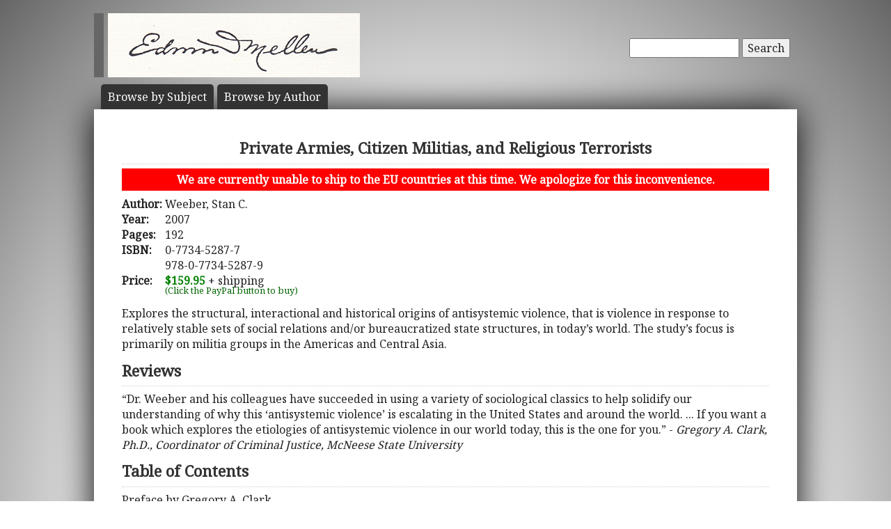

--- FILE ---
content_type: text/html; charset=UTF-8
request_url: https://www.mellenpress.com/book/Private-Armies-Citizen-Militias-and-Religious-Terrorists/7245/
body_size: 4643
content:
<!doctype html>
<html class="no-js" lang="">
    <head>
        <meta charset="utf-8">
        <meta http-equiv="x-ua-compatible" content="ie=edge">
        <title>Academic Book: Private Armies, Citizen Militias, and Religious Terrorists</title>
        <meta name="description" content="Explores the structural, interactional and historical origins of antisystemic violence, that is violence in response to relatively stable sets of social relations and/or bureaucratized state structures, in today’s world.  The study’s focus is primarily on militia groups in the Americas and Central Asia.">
		<meta name="viewport" content="width=device-width, initial-scale=1">
        <meta name="author" content="WebTYs.com">
        <link rel="apple-touch-icon" href="apple-touch-icon.png">
		<link rel="stylesheet" href="https://fonts.googleapis.com/css?family=Noto+Serif">
		<link rel="stylesheet" href="/css/font-awesome.min.css">
		<link rel="stylesheet" href="/css/colorbox.css">
		<link rel="stylesheet" href="/css/forms.css">
        <link rel="stylesheet" href="/css/normalize.css">
        <link rel="stylesheet" href="/css/grid.css">
        <link rel="stylesheet" href="/css/main.css">
        <link rel="stylesheet" href="/css/helper.css">
		<link rel="stylesheet" href="/css/print.css" media="print">
		<!--[if IE]>
		<link rel="stylesheet" href="/css/ie.css" type="text/css" />
		<![endif]-->
        <script src="/js/vendor/modernizr-2.8.3.min.js"></script>
        <script src="/js/wyzz.js"></script>
    </head>
    <body>
        <!--[if lt IE 8]>
            <p class="browserupgrade">You are using an <strong>outdated</strong> browser. Please <a href="http://browsehappy.com/">upgrade your browser</a> to improve your experience.
        <![endif]-->

		<center>
		<div id="wrapper">
			<div id="nav" style="position: relative;">
				<div id="google" style="float: right; margin-top: 55px; text-align: right;">
										<form method="post" action="/search/">
						<input type="text"   name="q" size="20" maxlength="255" value="" style="width: 150px;" id="sbox" /> <button><span class="hide-hl">Search</span><span class="hl-show h-show"><i class="fa fa-search"></i></span></button>
						<input type="hidden" name="sitesearch" value="mellenpress.com" />
					</form>
					
				</div>
				<a href="/"><img src="/img/mellenxpbw.png" id="logo" alt="The Edwin Mellen Press" style="margin-left: -10px;" ></a>
				
									
				<ul id="globalnav" class="sf-menu" style="margin-top: 10px;">
					<!--
					<li class="current">
						<a href="/new-titles/"><span class="hide-hl">Browse </span>Prize Winners</a>
					</li>
					-->
					<li>
						<a class="sf-with-ul" href="/published-subjects/"><span class="hide-hl">Browse by  </span>Subject<span class="hl-show h-show">s</span></a>
					</li>
					<li>
						<a class="sf-with-ul" href="/academic-authors/"><span class="hide-hl">Browse by  </span>Author<span class="hl-show h-show">s</span></a>
					</li>
				</ul>
								</div>
			<div id="body">
				<section itemprop="mainEntity" itemscope itemtype="http://schema.org/Book">
				<h1><span itemprop="name">Private Armies, Citizen Militias, and Religious Terrorists</span></h1>
				<div style="padding: 5px 10px; margin-bottom: 8px; text-align: center; background-color: red; color: white; font-weight: bold;">We are currently unable to ship to the EU countries at this time.  We apologize for this inconvenience.</div>
				<table border="0"><tr><td valign="top"><b>Author:</b>&nbsp;</td><td valign="top" colspan="2"><span itemprop="author">Weeber, Stan C.</a></span></td></tr><tr><td><b>Year:</b></td><td colspan="2"><span itemprop="datePublished">2007</span></td></tr><tr><td><b>Pages:</b></td><td colspan="2"><span itemprop="numberOfPages">192</span></td></tr><tr><td valign=top><b>ISBN:</b></td><td valign=top colspan="2"><span itemprop="isbn">0-7734-5287-7<br/>978-0-7734-5287-9</span></td></tr><tr><td><b>Price:</b></td><td colspan="2"><span class="price" itemprop="price">$159.95</span><meta itemprop="priceCurrency" content="USD" /> + shipping</td></tr><tr><td></td><td><div id="paypal-button-container"></div><small style="display: block; transform: translateY(-5px); color:darkgreen;">(Click the PayPal button to buy)</small></td></tr></table></section><div class="bookDesc padTop5">Explores the structural, interactional and historical origins of antisystemic violence, that is violence in response to relatively stable sets of social relations and/or bureaucratized state structures, in today’s world.  The study’s focus is primarily on militia groups in the Americas and Central Asia.</div><h3 class="aleft padTop5">Reviews</h3><div class="bookTOP">“Dr. Weeber and his colleagues have succeeded in using a variety of sociological classics to help solidify our understanding of why this ‘antisystemic violence’ is escalating in the United States and around the world. ... If you want a book which explores the etiologies of antisystemic violence in our world today, this is the one for you.” - <i>Gregory A. Clark, Ph.D., Coordinator of Criminal Justice, McNeese State University</i></div><h3 class="aleft padTop5">Table of Contents</h3><div class="bookTOP">Preface by Gregory A. Clark<br>
Acknowledgements<br>
Introduction - What is Antisystemic Violence? - <i>Stan Weeber</i><br>
1	Militias in Cyberspace: A Sociological Perspective - <i>Stan Weeber and Daniel G. Rodeheaver</i><br>
2	The Political Sociology of Private Armies in Colombia and the United States - <i>Stan Weeber</i><br>
3	Holy Wars: A Comparative Study of the Taliban and Christian Identity Militias - <i<Stan Weeber, Rathnam Indurthy and Billy Turner</i><br>
4	Positive Intelligence and Media Reduction of Ambiguity: The Hunt for Osama Bin Laden - <i>Stan Weeber, Billy Turner and Keith Durkin</i><br>
5	Student Reflections on the Abu Ghraib Prison Scandal in Iraq - <i>Stan Weeber</i><br>
Bibliography<br>
Index</div><br/><h3 class="aleft padTop5">Other Civil Rights Books</h3><div class="bookTOP"><div style="padding-bottom: 10px;text-indent: -49px; padding-left: 49px;">2008 - <a class="bold" href="/book/Do-Our-Citizenship-Requirements-Impede-the-Protection-of-Political-Asylum-Seekers-A-Comparative-Analysis-of-European-Practices/7425/">Do Our Citizenship Requirements Impede the Protection of Political Asylum Seekers?: A Comparative Analysis of European Practices</a></div><div style="padding-bottom: 10px;text-indent: -49px; padding-left: 49px;">2010 - <a class="bold" href="/book/Do-Rights-Derive-from-Justice-or-Does-Justice-Arise-from-Rights-A-Philosophy-of-the-Prime-Inherent-Law/8055/">Do Rights Derive from Justice or Does Justice Arise from Rights?  A Philosophy of the Prime Inherent Law</a></div><div style="padding-bottom: 10px;text-indent: -49px; padding-left: 49px;">1999 - <a class="bold" href="/book/Campus-Hate-Speech-Codes-Natural-Rights-and-Twentieth-Century-Atrocities-Revised-and-Expanded-Edition/1147/">Campus Hate-Speech Codes, Natural Rights, and Twentieth Century.  Atrocities Revised and Expanded Edition</a></div>>> <a href="/subject/campus-hate-speech-codes-natural-rights-and-twentieth-century-atrocities-revised-and-expanded-edition/483/">See all our Civil Rights books</a><br/></div><br/><h3 class="aleft padTop5">More Books by this Author</h3><div class="bookTOP"><div style="padding-bottom: 10px;text-indent: -49px; padding-left: 49px;">2006 - <a class="bold" href="/book/Sociology-of-Sociology/6748/">Sociology of Sociology</a></div><div style="padding-bottom: 10px;text-indent: -49px; padding-left: 49px;">2003 - <a class="bold" href="/book/Lee-Harvey-Oswald-A-Socio-Behavioral-Reconstruction-of-His-Career/5419/">Lee Harvey Oswald.  A Socio-Behavioral Reconstruction of His Career</a></div></div>				<div class="clearall">&nbsp;</div>
			</div>

		<script src="https://www.paypal.com/sdk/js?client-id=AUkTWs60i6ZqkVrTTVVUOQyFeGxmDmnOP8vil9dckygPMU-G4yiNR22jEUf7oZaWmEtyhNtfn6EOGa6u&currency=USD&intent=capture&enable-funding=venmo" data-sdk-integration-source="integrationbuilder"></script>
		<script>
		  // PHP variables passed to JavaScript
		  const itemPrice = 159.95;
		  const itemDescription = "Private Armies, Citizen Militias, and Religious Terrorists (0-7734-5287-7 / 978-0-7734-5287-9)";

		  const paypalButtonsComponent = paypal.Buttons({
			  style: {
				color: "gold",
				shape: "rect",
				layout: "horizontal"
			  },

			  // Set up the transaction
			  createOrder: (data, actions) => {
				  const createOrderPayload = {
					  purchase_units: [{
						  description: itemDescription,
						  amount: {
							  currency_code: "USD",
							  value: itemPrice.toFixed(2), // Initial amount without shipping
							  breakdown: {
								  item_total: {
									  currency_code: "USD",
									  value: itemPrice.toFixed(2),
								  },
								  shipping: {
									  currency_code: "USD",
									  value: "0.00", // Will be set in onShippingChange
								  }
							  }
						  }
					  }]
				  };
				  return actions.order.create(createOrderPayload);
			  },

			  // Handle shipping address changes
			  onShippingChange: (data, actions) => {
				  const shippingAddress = data.shipping_address;
				  const isInternational = shippingAddress.country_code !== "US"; // Replace "US" if needed

				  // Calculate shipping cost based on price tiers
				  let shippingCost;
				  if (isInternational) {
					  if (itemPrice <= 200) shippingCost = 300;
					  else if (itemPrice <= 400) shippingCost = 400;
					  else shippingCost = 500; // $400.01+
				  } else { // Domestic
					  if (itemPrice <= 200) shippingCost = 14;
					  else if (itemPrice <= 400) shippingCost = 16;
					  else if (itemPrice <= 600) shippingCost = 18;
					  else shippingCost = 20; // $600.01+
				  }

				  // Update order with new shipping and total
				  return actions.order.patch([
					  {
						  op: "replace",
						  path: "/purchase_units/@reference_id=='default'/amount",
						  value: {
							  currency_code: "USD",
							  value: (itemPrice + shippingCost).toFixed(2),
							  breakdown: {
								  item_total: {
									  currency_code: "USD",
									  value: itemPrice.toFixed(2),
								  },
								  shipping: {
									  currency_code: "USD",
									  value: shippingCost.toFixed(2),
								  }
							  }
						  }
					  }
				  ]);
			  },

			  // Finalize transaction
			  onApprove: (data, actions) => {
				  return actions.order.capture().then(details => {
					  console.log('Transaction completed', details);
					  // Optional: Redirect to thank-you page or show success message
				  });
			  },

			  onError: (err) => {
				  console.error('PayPal checkout error:', err);
			  }
		  });

		  paypalButtonsComponent
			  .render("#paypal-button-container")
			  .catch((err) => {
				  console.error('PayPal button render failed:', err);
			  });
		</script>
		</div>

		<footer>
			<a target="_blank" href="https://www.facebook.com/MellenPress"><div class="social"><img src="/img/i_facebook.png" border="0" /></div></a>
			<a target="_blank" href="#"><div class="social"><img src="/img/i_twitter.png" border="0" /></div></a>
 		    Scholarly publisher of academic research.<br/>
	    	<a href="/contact-editors/">Contact</a> | 
    		<a href="/privacy-policy/">Privacy Policy</a> | 
	    	<a href="/terms-of-use/">Terms of Use</a><br/>
	        Copyright &copy; 2009. All Rights Reserved.
		    <span class="hide-hp">| 0.0511 sec</span><br>
			Maintained by <a class="foot" target="_blank" href="http://www.webtys.com/">Buffalo web designers: WebTY's</a>.
		</footer>
		</center>
		
        <script src="https://ajax.googleapis.com/ajax/libs/jquery/1.11.3/jquery.min.js"></script>
        <script>window.jQuery || document.write('<script src="/js/vendor/jquery-1.11.3.min.js"><\/script>')</script>
        <script src="//cdn.jsdelivr.net/webshim/1.14.5/polyfiller.js"></script>
		<script src="/js/jquery.colorbox-min.js"></script>
		<script src="/js/jquery.elastic.js"></script>
		<script src="/js/hoverIntent.js"></script>
		<script src="/js/superfish.js"></script>
		<script src="/js/jCarouselLite.js"></script>
        <script src="/js/plugins.js"></script>
        <script src="/js/main.js"></script>

		        <script>
            (function(b,o,i,l,e,r){b.GoogleAnalyticsObject=l;b[l]||(b[l]=
            function(){(b[l].q=b[l].q||[]).push(arguments)});b[l].l=+new Date;
            e=o.createElement(i);r=o.getElementsByTagName(i)[0];
            e.src='https://www.google-analytics.com/analytics.js';
            r.parentNode.insertBefore(e,r)}(window,document,'script','ga'));
            ga('create','UA-81234736-1','auto');ga('send','pageview');
        </script>
		    </body>
</html>
